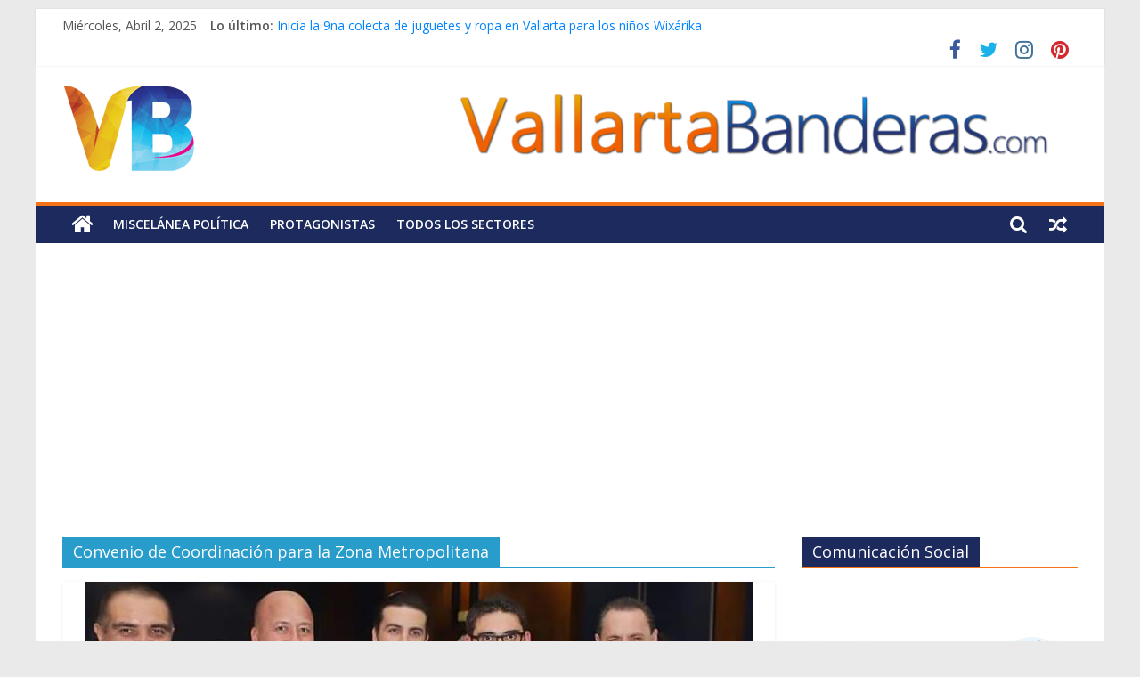

--- FILE ---
content_type: text/html; charset=UTF-8
request_url: https://vallartabanderas.com/etiquetas/convenio-de-coordinacion-para-la-zona-metropolitana/
body_size: 10436
content:
<!DOCTYPE html>
<html lang="es">
<head>
			<meta charset="UTF-8" />
		<meta name="viewport" content="width=device-width, initial-scale=1">
		<link rel="profile" href="https://gmpg.org/xfn/11" />
		<meta name='robots' content='index, follow, max-image-preview:large, max-snippet:-1, max-video-preview:-1' />

	<!-- This site is optimized with the Yoast SEO plugin v16.3 - https://yoast.com/wordpress/plugins/seo/ -->
	<title>Convenio de Coordinación para la Zona Metropolitana archivos &bull; Vallarta Banderas</title>
	<link rel="canonical" href="https://vallartabanderas.com/etiquetas/convenio-de-coordinacion-para-la-zona-metropolitana/" />
	<meta property="og:locale" content="es_ES" />
	<meta property="og:type" content="article" />
	<meta property="og:title" content="Convenio de Coordinación para la Zona Metropolitana archivos &bull; Vallarta Banderas" />
	<meta property="og:url" content="https://vallartabanderas.com/etiquetas/convenio-de-coordinacion-para-la-zona-metropolitana/" />
	<meta property="og:site_name" content="Vallarta Banderas" />
	<meta property="og:image" content="https://vallartabanderas.com/wp-content/uploads/2020/05/Vallarta-Banderas.jpg" />
	<meta property="og:image:width" content="1920" />
	<meta property="og:image:height" content="1080" />
	<meta name="twitter:card" content="summary_large_image" />
	<meta name="twitter:site" content="@vallartabandera" />
	<script type="application/ld+json" class="yoast-schema-graph">{"@context":"https://schema.org","@graph":[{"@type":"Organization","@id":"https://vallartabanderas.com/#organization","name":"Vallarta Banderas","url":"https://vallartabanderas.com/","sameAs":["https://www.facebook.com/vallartabanderas/","https://www.instagram.com/vallartabanderas/","https://www.pinterest.com.mx/vallartabanderas/","https://twitter.com/vallartabandera"],"logo":{"@type":"ImageObject","@id":"https://vallartabanderas.com/#logo","inLanguage":"es","url":"https://vallartabanderas.com/wp-content/uploads/2018/07/logo-vb-150.png","contentUrl":"https://vallartabanderas.com/wp-content/uploads/2018/07/logo-vb-150.png","width":150,"height":150,"caption":"Vallarta Banderas"},"image":{"@id":"https://vallartabanderas.com/#logo"}},{"@type":"WebSite","@id":"https://vallartabanderas.com/#website","url":"https://vallartabanderas.com/","name":"Vallarta Banderas","description":"Noticias Pol\u00edticas, An\u00e1lisis y Opini\u00f3n de Puerto Vallarta","publisher":{"@id":"https://vallartabanderas.com/#organization"},"potentialAction":[{"@type":"SearchAction","target":"https://vallartabanderas.com/?s={search_term_string}","query-input":"required name=search_term_string"}],"inLanguage":"es"},{"@type":"CollectionPage","@id":"https://vallartabanderas.com/etiquetas/convenio-de-coordinacion-para-la-zona-metropolitana/#webpage","url":"https://vallartabanderas.com/etiquetas/convenio-de-coordinacion-para-la-zona-metropolitana/","name":"Convenio de Coordinaci\u00f3n para la Zona Metropolitana archivos &bull; Vallarta Banderas","isPartOf":{"@id":"https://vallartabanderas.com/#website"},"breadcrumb":{"@id":"https://vallartabanderas.com/etiquetas/convenio-de-coordinacion-para-la-zona-metropolitana/#breadcrumb"},"inLanguage":"es","potentialAction":[{"@type":"ReadAction","target":["https://vallartabanderas.com/etiquetas/convenio-de-coordinacion-para-la-zona-metropolitana/"]}]},{"@type":"BreadcrumbList","@id":"https://vallartabanderas.com/etiquetas/convenio-de-coordinacion-para-la-zona-metropolitana/#breadcrumb","itemListElement":[{"@type":"ListItem","position":1,"item":{"@type":"WebPage","@id":"https://vallartabanderas.com/","url":"https://vallartabanderas.com/","name":"Portada"}},{"@type":"ListItem","position":2,"item":{"@id":"https://vallartabanderas.com/etiquetas/convenio-de-coordinacion-para-la-zona-metropolitana/#webpage"}}]}]}</script>
	<!-- / Yoast SEO plugin. -->


<link rel='dns-prefetch' href='//fonts.googleapis.com' />
<link rel='dns-prefetch' href='//s.w.org' />
<link rel="alternate" type="application/rss+xml" title="Vallarta Banderas &raquo; Feed" href="https://vallartabanderas.com/feed/" />
<link rel="alternate" type="application/rss+xml" title="Vallarta Banderas &raquo; Feed de los comentarios" href="https://vallartabanderas.com/comments/feed/" />
<link rel="alternate" type="application/rss+xml" title="Vallarta Banderas &raquo; Etiqueta Convenio de Coordinación para la Zona Metropolitana del feed" href="https://vallartabanderas.com/etiquetas/convenio-de-coordinacion-para-la-zona-metropolitana/feed/" />
		<script type="text/javascript">
			window._wpemojiSettings = {"baseUrl":"https:\/\/s.w.org\/images\/core\/emoji\/13.0.1\/72x72\/","ext":".png","svgUrl":"https:\/\/s.w.org\/images\/core\/emoji\/13.0.1\/svg\/","svgExt":".svg","source":{"concatemoji":"https:\/\/vallartabanderas.com\/wp-includes\/js\/wp-emoji-release.min.js?ver=5.7.2"}};
			!function(e,a,t){var n,r,o,i=a.createElement("canvas"),p=i.getContext&&i.getContext("2d");function s(e,t){var a=String.fromCharCode;p.clearRect(0,0,i.width,i.height),p.fillText(a.apply(this,e),0,0);e=i.toDataURL();return p.clearRect(0,0,i.width,i.height),p.fillText(a.apply(this,t),0,0),e===i.toDataURL()}function c(e){var t=a.createElement("script");t.src=e,t.defer=t.type="text/javascript",a.getElementsByTagName("head")[0].appendChild(t)}for(o=Array("flag","emoji"),t.supports={everything:!0,everythingExceptFlag:!0},r=0;r<o.length;r++)t.supports[o[r]]=function(e){if(!p||!p.fillText)return!1;switch(p.textBaseline="top",p.font="600 32px Arial",e){case"flag":return s([127987,65039,8205,9895,65039],[127987,65039,8203,9895,65039])?!1:!s([55356,56826,55356,56819],[55356,56826,8203,55356,56819])&&!s([55356,57332,56128,56423,56128,56418,56128,56421,56128,56430,56128,56423,56128,56447],[55356,57332,8203,56128,56423,8203,56128,56418,8203,56128,56421,8203,56128,56430,8203,56128,56423,8203,56128,56447]);case"emoji":return!s([55357,56424,8205,55356,57212],[55357,56424,8203,55356,57212])}return!1}(o[r]),t.supports.everything=t.supports.everything&&t.supports[o[r]],"flag"!==o[r]&&(t.supports.everythingExceptFlag=t.supports.everythingExceptFlag&&t.supports[o[r]]);t.supports.everythingExceptFlag=t.supports.everythingExceptFlag&&!t.supports.flag,t.DOMReady=!1,t.readyCallback=function(){t.DOMReady=!0},t.supports.everything||(n=function(){t.readyCallback()},a.addEventListener?(a.addEventListener("DOMContentLoaded",n,!1),e.addEventListener("load",n,!1)):(e.attachEvent("onload",n),a.attachEvent("onreadystatechange",function(){"complete"===a.readyState&&t.readyCallback()})),(n=t.source||{}).concatemoji?c(n.concatemoji):n.wpemoji&&n.twemoji&&(c(n.twemoji),c(n.wpemoji)))}(window,document,window._wpemojiSettings);
		</script>
		<style type="text/css">
img.wp-smiley,
img.emoji {
	display: inline !important;
	border: none !important;
	box-shadow: none !important;
	height: 1em !important;
	width: 1em !important;
	margin: 0 .07em !important;
	vertical-align: -0.1em !important;
	background: none !important;
	padding: 0 !important;
}
</style>
	<link rel="stylesheet" href="https://vallartabanderas.com/wp-content/cache/minify/e1ca1.css" media="all" />







<link rel='stylesheet' id='colormag_googlefonts-css'  href='//fonts.googleapis.com/css?family=Open+Sans%3A400%2C600&#038;ver=2.0.7' type='text/css' media='all' />
<script type='application/json' id='wpp-json'>
{"sampling_active":0,"sampling_rate":100,"ajax_url":"https:\/\/vallartabanderas.com\/wp-json\/wordpress-popular-posts\/v1\/popular-posts","ID":0,"token":"bfc12ac907","lang":0,"debug":0}
</script>
<script src="https://vallartabanderas.com/wp-content/cache/minify/6d34f.js"></script>



<!--[if lte IE 8]>
<script type='text/javascript' src='https://vallartabanderas.com/wp-content/themes/colormag/js/html5shiv.min.js?ver=2.0.7' id='html5-js'></script>
<![endif]-->
<link rel="https://api.w.org/" href="https://vallartabanderas.com/wp-json/" /><link rel="alternate" type="application/json" href="https://vallartabanderas.com/wp-json/wp/v2/tags/508" /><link rel="EditURI" type="application/rsd+xml" title="RSD" href="https://vallartabanderas.com/xmlrpc.php?rsd" />
<link rel="wlwmanifest" type="application/wlwmanifest+xml" href="https://vallartabanderas.com/wp-includes/wlwmanifest.xml" /> 
<meta property="fb:app_id" content="185042284926136"/><!-- start Simple Custom CSS and JS -->
<script type='text/javascript' src='https://platform-api.sharethis.com/js/sharethis.js#property=603714321dae0d00189a79f8&product=sop' async='async'></script>

<!-- end Simple Custom CSS and JS -->
<!-- start Simple Custom CSS and JS -->
<style type="text/css">
img.aligncenter.wp-image-818.size-full {
    border-radius: 2px;
    box-shadow: 0 1px 2px 1px rgb(245 115 22);
}</style>
<!-- end Simple Custom CSS and JS -->
<!-- start Simple Custom CSS and JS -->
<meta name="google-site-verification" content="Nr8M6-GKVNfmNvjVTUZVselynIckzZwIVRjPiANFYhw" /><!-- end Simple Custom CSS and JS -->
<!-- start Simple Custom CSS and JS -->
<script async src="https://pagead2.googlesyndication.com/pagead/js/adsbygoogle.js?client=ca-pub-8344694724327267"
     crossorigin="anonymous"></script>




<!-- Global site tag (gtag.js) - Google Analytics -->
<script async src="https://www.googletagmanager.com/gtag/js?id=UA-21494347-2"></script>
<script>
  window.dataLayer = window.dataLayer || [];
  function gtag(){dataLayer.push(arguments);}
  gtag('js', new Date());

  gtag('config', 'UA-21494347-2');
</script><!-- end Simple Custom CSS and JS -->
<!-- start Simple Custom CSS and JS -->
<!-- Global site tag (gtag.js) - Google Analytics -->
<script async src="https://www.googletagmanager.com/gtag/js?id=UA-8359867-3"></script>
<script>
  window.dataLayer = window.dataLayer || [];
  function gtag(){dataLayer.push(arguments);}
  gtag('js', new Date());

  gtag('config', 'UA-8359867-3');
</script>
<!-- end Simple Custom CSS and JS -->

<link rel="stylesheet" href="https://vallartabanderas.com/wp-content/cache/minify/1f3e5.css" media="all" />

        <style>
            @-webkit-keyframes bgslide {
                from {
                    background-position-x: 0;
                }
                to {
                    background-position-x: -200%;
                }
            }

            @keyframes bgslide {
                    from {
                        background-position-x: 0;
                    }
                    to {
                        background-position-x: -200%;
                    }
            }

            .wpp-widget-placeholder {
                margin: 0 auto;
                width: 60px;
                height: 3px;
                background: #dd3737;
                background: -webkit-gradient(linear, left top, right top, from(#dd3737), color-stop(10%, #571313), to(#dd3737));
                background: linear-gradient(90deg, #dd3737 0%, #571313 10%, #dd3737 100%);
                background-size: 200% auto;
                border-radius: 3px;
                -webkit-animation: bgslide 1s infinite linear;
                animation: bgslide 1s infinite linear;
            }
        </style>
        <link rel="icon" href="https://vallartabanderas.com/wp-content/uploads/2018/07/logo-vb-150.png" sizes="32x32" />
<link rel="icon" href="https://vallartabanderas.com/wp-content/uploads/2018/07/logo-vb-150.png" sizes="192x192" />
<link rel="apple-touch-icon" href="https://vallartabanderas.com/wp-content/uploads/2018/07/logo-vb-150.png" />
<meta name="msapplication-TileImage" content="https://vallartabanderas.com/wp-content/uploads/2018/07/logo-vb-150.png" />
		<style type="text/css" id="wp-custom-css">
			div#content p {
    text-align: justify !important;
    color: black !important;
}
h1.entry-title {
    color: #243676 !important;
}
#site-navigation {
    background-color: #1c2a5d !important;
    border-top: 4px solid #f57316 !important;
}
.home-icon.front_page_on {
    background-color: #f57316 !important;
}
.main-navigation a:hover, .main-navigation ul li.current-menu-item > a, .main-navigation ul li.current_page_ancestor > a, .main-navigation ul li.current-menu-ancestor > a, .main-navigation ul li.current_page_item > a, .main-navigation ul li:hover > a, .main-navigation ul li.focus > a {
    background-color: #f57316 !important;
}
.advertisement_728x90 img {
    box-shadow: none !important;
}
ul.newsticker a {
    color: #0084ff;
}
.widget_featured_posts .widget-title span {
    background-color: #1c2a5d !important;
}
.widget_featured_slider .slide-content .above-entry-meta .cat-links a {
    background-color: #0084ff;
}
.widget_featured_posts .widget-title {
    border-bottom: 2px solid #f57316 !important;
}
.widget_featured_posts .article-content .above-entry-meta .cat-links a {
    background-color: #f57316 !important;
}
.date-in-header {
    text-transform: capitalize;
}
#content .post .article-content .above-entry-meta .cat-links a {
    background-color: #0184ff !important;
}
#content .post .article-content .below-entry-meta {
    padding-bottom: 1.4em !important;
}
li.previous a, li.next a {
    color: #0084ff !important;
}
#secondary .widget-title span {
    background-color: #1c2a5d !important
}
span.tag-links a {
    color: #b72b1e !important;
}
span.author.vcard a {
    color: #171616;
    font-weight: 700;
}
time.entry-date.published {
    font-weight: 600;
}
.front-page-top-section.clearfix h3 a {
    text-shadow: 2px 2px black !important;
}
ul.wpp-list.wpp-list-with-thumbnails li::before {
content: counter(my-badass-counter);
    counter-increment: my-badass-counter;
    font-size: 1.1em;
    font-weight: bolder;
    background-color: #f57316;
    padding: 1px 8px;
    border-radius: 1em;
    color: white;
}

ul.wpp-list.wpp-list-with-thumbnails {
    counter-reset: my-badass-counter;
}
span.menu-badge.bcero.badge-bounce {
    font-size: 9px;
    margin-left: 4px;
    position: relative;
    top: 0px;
    margin-bottom: 0px;
    color: #ffffff;
    background-color: #FF0000;
    padding: 3px 4px;
    border-radius: 41px;
    width: 8px;
    padding: 5px 9px;
}
.badge-bounce {
    animation: bouncing .8s cubic-bezier(0.1, 0.05, 0.7, 0.95) 0s infinite alternate both;
}
#secondary .widget-title {
    border-bottom: 2px solid #f57316;
}		</style>
		</head>

<body data-rsssl=1 class="archive tag tag-convenio-de-coordinacion-para-la-zona-metropolitana tag-508 custom-background wp-custom-logo wp-embed-responsive everest-forms-no-js right-sidebar box-layout">

		<div id="page" class="hfeed site">
				<a class="skip-link screen-reader-text" href="#main">Saltar al contenido</a>
				<header id="masthead" class="site-header clearfix ">
				<div id="header-text-nav-container" class="clearfix">
		
			<div class="news-bar">
				<div class="inner-wrap clearfix">
					
		<div class="date-in-header">
			miércoles, abril 2, 2025		</div>

		
		<div class="breaking-news">
			<strong class="breaking-news-latest">Lo último:</strong>

			<ul class="newsticker">
									<li>
						<a href="https://vallartabanderas.com/inicia-la-9na-colecta-de-juguetes-y-ropa-en-vallarta-para-los-ninos-wixarika/" title="Inicia la 9na colecta de juguetes y ropa en Vallarta para los niños Wixárika">
							Inicia la 9na colecta de juguetes y ropa en Vallarta para los niños Wixárika						</a>
					</li>
									<li>
						<a href="https://vallartabanderas.com/rene-madero-rinde-protesta-como-contralor-municipal/" title="René Madero rinde protesta como Contralor Municipal">
							René Madero rinde protesta como Contralor Municipal						</a>
					</li>
									<li>
						<a href="https://vallartabanderas.com/vallarta-da-cobijo-al-vi-congreso-juridico-internacional-la-inteligencia-artificial-transformando-el-presente-y-el-futuro-del-derecho/" title="Vallarta da cobijo al VI Congreso Jurídico Internacional “La Inteligencia Artificial: Transformando el presente y el futuro del Derecho”">
							Vallarta da cobijo al VI Congreso Jurídico Internacional “La Inteligencia Artificial: Transformando el presente y el futuro del Derecho”						</a>
					</li>
									<li>
						<a href="https://vallartabanderas.com/cesar-chicho-barba-y-la-sucesion-rectoral-alternativa-y-nuevo-rumbo-de-la-universidad-de-guadalajara/" title="César &#8220;Chicho&#8221; Barba y la sucesión rectoral: alternativa y nuevo rumbo de la Universidad de Guadalajara">
							César &#8220;Chicho&#8221; Barba y la sucesión rectoral: alternativa y nuevo rumbo de la Universidad de Guadalajara						</a>
					</li>
									<li>
						<a href="https://vallartabanderas.com/presenta-luis-munguia-a-los-nuevos-delegados-y-agentes-municipales/" title="Presenta Luis Munguía a los nuevos Delegados y Agentes Municipales">
							Presenta Luis Munguía a los nuevos Delegados y Agentes Municipales						</a>
					</li>
							</ul>
		</div>

		
		<div class="social-links clearfix">
			<ul>
				<li><a href="https://www.facebook.com/vallartabanderas/?ref=homepage" target="_blank"><i class="fa fa-facebook"></i></a></li><li><a href="https://twitter.com/vallartabandera" target="_blank"><i class="fa fa-twitter"></i></a></li><li><a href="https://www.instagram.com/vallartabanderas/" target="_blank"><i class="fa fa-instagram"></i></a></li><li><a href="https://www.pinterest.com.mx/vallartabanderas/" target="_blank"><i class="fa fa-pinterest"></i></a></li>			</ul>
		</div><!-- .social-links -->
						</div>
			</div>

			
		<div class="inner-wrap">
			<div id="header-text-nav-wrap" class="clearfix">

				<div id="header-left-section">
											<div id="header-logo-image">
							<a href="https://vallartabanderas.com/" class="custom-logo-link" rel="home"><img width="150" height="102" src="https://vallartabanderas.com/wp-content/uploads/2018/07/cropped-logo-vb-150.png" class="custom-logo" alt="Vallarta Banderas" /></a>						</div><!-- #header-logo-image -->
						
					<div id="header-text" class="screen-reader-text">
													<h3 id="site-title">
								<a href="https://vallartabanderas.com/" title="Vallarta Banderas" rel="home">Vallarta Banderas</a>
							</h3>
						
													<p id="site-description">
								Noticias Políticas, Análisis y Opinión de Puerto Vallarta							</p><!-- #site-description -->
											</div><!-- #header-text -->
				</div><!-- #header-left-section -->

				<div id="header-right-section">
											<div id="header-right-sidebar" class="clearfix">
							<aside id="custom_html-3" class="widget_text widget widget_custom_html clearfix"><div class="textwidget custom-html-widget"><div class="advertisement-content"><a href="https://vallartabanderas.com" class="single_ad_728x90">
<img src="https://vallartabanderas.com/wp-content/uploads/2018/07/isotipo-vb-728x90.png" width="728" height="90" alt="">
</a></div></div></aside>						</div>
										</div><!-- #header-right-section -->

			</div><!-- #header-text-nav-wrap -->
		</div><!-- .inner-wrap -->

		
		<nav id="site-navigation" class="main-navigation clearfix" role="navigation">
			<div class="inner-wrap clearfix">
				
					<div class="home-icon">
						<a href="https://vallartabanderas.com/"
						   title="Vallarta Banderas"
						>
							<i class="fa fa-home"></i>
						</a>
					</div>
				
									<div class="search-random-icons-container">
						
		<div class="random-post">
							<a href="https://vallartabanderas.com/carla-castro-presenta-demandas-por-violencia-politica-por-razon-de-genero/" title="Ver una entrada aleatoria">
					<i class="fa fa-random"></i>
				</a>
					</div>

									<div class="top-search-wrap">
								<i class="fa fa-search search-top"></i>
								<div class="search-form-top">
									
<form action="https://vallartabanderas.com/" class="search-form searchform clearfix" method="get" role="search">

	<div class="search-wrap">
		<input type="search"
		       class="s field"
		       name="s"
		       value=""
		       placeholder="Buscar"
		/>

		<button class="search-icon" type="submit"></button>
	</div>

</form><!-- .searchform -->
								</div>
							</div>
											</div>
				
				<p class="menu-toggle"></p>
				<div class="menu-primary-container"><ul id="menu-2018" class="menu"><li id="menu-item-370" class="menu-item menu-item-type-taxonomy menu-item-object-category menu-item-370"><a href="https://vallartabanderas.com/articulos/miscelanea/">Miscelánea Política</a></li>
<li id="menu-item-368" class="menu-item menu-item-type-taxonomy menu-item-object-category menu-item-368"><a href="https://vallartabanderas.com/articulos/protagonistas/">Protagonistas</a></li>
<li id="menu-item-372" class="menu-item menu-item-type-taxonomy menu-item-object-category menu-item-372"><a href="https://vallartabanderas.com/articulos/todos-los-sectores/">Todos los Sectores</a></li>
</ul></div>
			</div>
		</nav>

				</div><!-- #header-text-nav-container -->
				</header><!-- #masthead -->
				<div id="main" class="clearfix">
				<div class="inner-wrap clearfix">
		
	<div id="primary">
		<div id="content" class="clearfix">

			
		<header class="page-header">
			
				<h1 class="page-title">
					<span>
						Convenio de Coordinación para la Zona Metropolitana					</span>
				</h1>
						</header><!-- .page-header -->

		
				<div class="article-container">

					
<article id="post-2458" class="post-2458 post type-post status-publish format-standard has-post-thumbnail hentry category-todos-los-sectores tag-congreso-de-jalisco tag-convenio-de-coordinacion-para-la-zona-metropolitana tag-distrito-05-jalisco tag-luis-ernesto-munguia-gonzalez tag-lxii-legislatura-en-jalisco tag-puente-federacion tag-refundacion-de-jalisco tag-zona-metropolitana-interestatal-puerto-vallarta-bahia-de-banderas">
	
				<div class="featured-image">
				<a href="https://vallartabanderas.com/hermanar-a-vallarta-y-bahia-es-historico-luis-munguia/" title="Hermanar a Vallarta y Bahía es histórico: Luis Munguía">
					<img width="750" height="416" src="https://vallartabanderas.com/wp-content/uploads/2019/12/Puerto-Vallarta-Bahia-de-Banderas-Luis-Munguia.jpg" class="attachment-colormag-featured-image size-colormag-featured-image wp-post-image" alt="" loading="lazy" srcset="https://vallartabanderas.com/wp-content/uploads/2019/12/Puerto-Vallarta-Bahia-de-Banderas-Luis-Munguia.jpg 750w, https://vallartabanderas.com/wp-content/uploads/2019/12/Puerto-Vallarta-Bahia-de-Banderas-Luis-Munguia-300x166.jpg 300w" sizes="(max-width: 750px) 100vw, 750px" />				</a>
			</div>
			
	<div class="article-content clearfix">

		<div class="above-entry-meta"><span class="cat-links"><a href="https://vallartabanderas.com/articulos/todos-los-sectores/"  rel="category tag">Todos los Sectores</a>&nbsp;</span></div>
		<header class="entry-header">
			<h2 class="entry-title">
				<a href="https://vallartabanderas.com/hermanar-a-vallarta-y-bahia-es-historico-luis-munguia/" title="Hermanar a Vallarta y Bahía es histórico: Luis Munguía">Hermanar a Vallarta y Bahía es histórico: Luis Munguía</a>
			</h2>
		</header>

		<div class="below-entry-meta">
			<span class="posted-on"><a href="https://vallartabanderas.com/hermanar-a-vallarta-y-bahia-es-historico-luis-munguia/" title="3:51 pm" rel="bookmark"><i class="fa fa-calendar-o"></i> <time class="entry-date published" datetime="2019-12-06T15:51:17-06:00">diciembre 6, 2019</time><time class="updated" datetime="2020-05-27T19:49:24-05:00">mayo 27, 2020</time></a></span>
			<span class="byline">
				<span class="author vcard">
					<i class="fa fa-user"></i>
					<a class="url fn n"
					   href="https://vallartabanderas.com/author/boletinamedios/"
					   title="Boletín a Medios"
					>
						Boletín a Medios					</a>
				</span>
			</span>

			<span class="tag-links"><i class="fa fa-tags"></i><a href="https://vallartabanderas.com/etiquetas/congreso-de-jalisco/" rel="tag">Congreso de Jalisco</a>, <a href="https://vallartabanderas.com/etiquetas/convenio-de-coordinacion-para-la-zona-metropolitana/" rel="tag">Convenio de Coordinación para la Zona Metropolitana</a>, <a href="https://vallartabanderas.com/etiquetas/distrito-05-jalisco/" rel="tag">Distrito 05 Jalisco</a>, <a href="https://vallartabanderas.com/etiquetas/luis-ernesto-munguia-gonzalez/" rel="tag">Luis Ernesto Munguía González</a>, <a href="https://vallartabanderas.com/etiquetas/lxii-legislatura-en-jalisco/" rel="tag">LXII Legislatura en Jalisco</a>, <a href="https://vallartabanderas.com/etiquetas/puente-federacion/" rel="tag">Puente Federación</a>, <a href="https://vallartabanderas.com/etiquetas/refundacion-de-jalisco/" rel="tag">Refundación de Jalisco</a>, <a href="https://vallartabanderas.com/etiquetas/zona-metropolitana-interestatal-puerto-vallarta-bahia-de-banderas/" rel="tag">Zona Metropolitana Interestatal Puerto Vallarta - Bahía de Banderas</a></span></div>
		<div class="entry-content clearfix">
			<p>El diputado local de Movimiento Ciudadano por el Distrito 5, Luis Munguía, tomó la voz en la tribuna del Congreso</p>
			<a class="more-link" title="Hermanar a Vallarta y Bahía es histórico: Luis Munguía" href="https://vallartabanderas.com/hermanar-a-vallarta-y-bahia-es-historico-luis-munguia/">
				<span>Leer más</span>
			</a>
		</div>

	</div>

	</article>

<article id="post-2454" class="post-2454 post type-post status-publish format-standard has-post-thumbnail hentry category-derechos-reservados category-en-portada tag-antonio-echevarria-garcia tag-arturo-davalos-pena tag-bahia-de-banderas tag-convenio-de-coordinacion-para-la-zona-metropolitana tag-enrique-alfaro-ramirez tag-hugo-luna-vazquez tag-jaime-alonso-cuevas-tello tag-puente-federacion tag-puerto-vallarta tag-roman-meyer-falcon tag-sedatu tag-zona-metropolitana-interestatal-puerto-vallarta-bahia-de-banderas">
	
				<div class="featured-image">
				<a href="https://vallartabanderas.com/vallarta-bahia-zona-metropolitana-interestatal/" title="Vallarta &#8211; Bahía configuran Zona Metropolitana Interestatal">
					<img width="750" height="416" src="https://vallartabanderas.com/wp-content/uploads/2019/12/Vallarta-Bahia-Zona-Metropolitana-Interestatal.jpg" class="attachment-colormag-featured-image size-colormag-featured-image wp-post-image" alt="" loading="lazy" srcset="https://vallartabanderas.com/wp-content/uploads/2019/12/Vallarta-Bahia-Zona-Metropolitana-Interestatal.jpg 750w, https://vallartabanderas.com/wp-content/uploads/2019/12/Vallarta-Bahia-Zona-Metropolitana-Interestatal-300x166.jpg 300w" sizes="(max-width: 750px) 100vw, 750px" />				</a>
			</div>
			
	<div class="article-content clearfix">

		<div class="above-entry-meta"><span class="cat-links"><a href="https://vallartabanderas.com/articulos/derechos-reservados/"  rel="category tag">Derechos Reservados</a>&nbsp;<a href="https://vallartabanderas.com/articulos/en-portada/"  rel="category tag">En Portada</a>&nbsp;</span></div>
		<header class="entry-header">
			<h2 class="entry-title">
				<a href="https://vallartabanderas.com/vallarta-bahia-zona-metropolitana-interestatal/" title="Vallarta &#8211; Bahía configuran Zona Metropolitana Interestatal">Vallarta &#8211; Bahía configuran Zona Metropolitana Interestatal</a>
			</h2>
		</header>

		<div class="below-entry-meta">
			<span class="posted-on"><a href="https://vallartabanderas.com/vallarta-bahia-zona-metropolitana-interestatal/" title="3:02 pm" rel="bookmark"><i class="fa fa-calendar-o"></i> <time class="entry-date published" datetime="2019-12-06T15:02:27-06:00">diciembre 6, 2019</time><time class="updated" datetime="2019-12-06T15:02:51-06:00">diciembre 6, 2019</time></a></span>
			<span class="byline">
				<span class="author vcard">
					<i class="fa fa-user"></i>
					<a class="url fn n"
					   href="https://vallartabanderas.com/author/victorbalam/"
					   title="Victor Balam"
					>
						Victor Balam					</a>
				</span>
			</span>

			<span class="tag-links"><i class="fa fa-tags"></i><a href="https://vallartabanderas.com/etiquetas/antonio-echevarria-garcia/" rel="tag">Antonio Echevarría García</a>, <a href="https://vallartabanderas.com/etiquetas/arturo-davalos-pena/" rel="tag">Arturo Dávalos Peña</a>, <a href="https://vallartabanderas.com/etiquetas/bahia-de-banderas/" rel="tag">Bahía de Banderas</a>, <a href="https://vallartabanderas.com/etiquetas/convenio-de-coordinacion-para-la-zona-metropolitana/" rel="tag">Convenio de Coordinación para la Zona Metropolitana</a>, <a href="https://vallartabanderas.com/etiquetas/enrique-alfaro-ramirez/" rel="tag">Enrique Alfaro Ramírez</a>, <a href="https://vallartabanderas.com/etiquetas/hugo-luna-vazquez/" rel="tag">Hugo Luna Vázquez</a>, <a href="https://vallartabanderas.com/etiquetas/jaime-alonso-cuevas-tello/" rel="tag">Jaime Alonso Cuevas Tello</a>, <a href="https://vallartabanderas.com/etiquetas/puente-federacion/" rel="tag">Puente Federación</a>, <a href="https://vallartabanderas.com/etiquetas/puerto-vallarta/" rel="tag">Puerto Vallarta</a>, <a href="https://vallartabanderas.com/etiquetas/roman-meyer-falcon/" rel="tag">Román Meyer Falcón</a>, <a href="https://vallartabanderas.com/etiquetas/sedatu/" rel="tag">SEDATU</a>, <a href="https://vallartabanderas.com/etiquetas/zona-metropolitana-interestatal-puerto-vallarta-bahia-de-banderas/" rel="tag">Zona Metropolitana Interestatal Puerto Vallarta - Bahía de Banderas</a></span></div>
		<div class="entry-content clearfix">
			<p>&nbsp; Puerto Vallarta y Bahía de Banderas hacen historia al firmar el Convenio de Coordinación para la Zona Metropolitana convirtiéndose</p>
			<a class="more-link" title="Vallarta &#8211; Bahía configuran Zona Metropolitana Interestatal" href="https://vallartabanderas.com/vallarta-bahia-zona-metropolitana-interestatal/">
				<span>Leer más</span>
			</a>
		</div>

	</div>

	</article>

				</div>

				
		</div><!-- #content -->
	</div><!-- #primary -->


<div id="secondary">
	
	<aside id="custom_html-12" class="widget_text widget widget_custom_html clearfix"><h3 class="widget-title"><span>Comunicación Social</span></h3><div class="textwidget custom-html-widget"><div class="fb-video" data-href="https://www.facebook.com/GobVallarta/videos/782941853658038/" data-width="350" data-show-text="false"><blockquote cite="https://www.facebook.com/GobVallarta/videos/782941853658038/" class="fb-xfbml-parse-ignore"><a href="https://www.facebook.com/GobVallarta/videos/782941853658038/"></a><p>💧🚿  En la colonia Infonavit, se entregaron 560 tinacos con el programa &#039;Agua para Todos&#039;. Un paso más hacia el bienestar de las familias vallartenses. ¡Juntos, construimos un futuro con acceso al agua para nuestra comunidad! 💧🏡 

#UnidosPorTuBienestar #AguaParaTodos #puertovallarta #InformacióndelGobiernodePuertoVallarta</p>Publicado por <a href="https://www.facebook.com/GobVallarta">Gobierno Municipal de Puerto Vallarta</a> en Martes, 16 de enero de 2024</blockquote></div></div></aside><aside id="custom_html-16" class="widget_text widget widget_custom_html clearfix"><div class="textwidget custom-html-widget"><p><a title="Seapal Vallarta" href="https://www.seapal.gob.mx/" target="_blank" rel="noopener"><img src="https://vallartabanderas.com/wp-content/uploads/2024/04/VallartaBanderas_estiaje.jpg" alt="Seapal" width="300" height="200" /></a></p></div></aside>
<aside id="wpp-2" class="widget popular-posts clearfix">
<h3 class="widget-title"><span>Las más leídas</span></h3><p class="wpp-no-data">Lo lamentamos. No hay nada que mostrar a&uacute;n.</p>
</aside>
<aside id="custom_html-17" class="widget_text widget widget_custom_html clearfix"><div class="textwidget custom-html-widget"><a target="_blank" href="https://www.puertovallarta.gob.mx/" rel="noopener">
<img src="https://vallartabanderas.com/wp-content/uploads/2024/09/VallartaBanderas_septiembre2024.jpg" alt="Ayuntamiento Puerto Vallarta" width="300" height="200">
</a></div></aside><aside id="custom_html-5" class="widget_text widget widget_custom_html clearfix"><div class="textwidget custom-html-widget"><script async src="//pagead2.googlesyndication.com/pagead/js/adsbygoogle.js"></script>
<!-- Vallartabanderas-cuadrado -->
<ins class="adsbygoogle"
     style="display:block"
     data-ad-client="ca-pub-4594487513947049"
     data-ad-slot="5441883150"
     data-ad-format="auto"
     data-full-width-responsive="true"></ins>
<script>
     (adsbygoogle = window.adsbygoogle || []).push({});
</script></div></aside>
	</div>
		</div><!-- .inner-wrap -->
				</div><!-- #main -->
				<footer id="colophon" class="clearfix ">
		
<div class="footer-widgets-wrapper">
	<div class="inner-wrap">
		<div class="footer-widgets-area clearfix">
			<div class="tg-footer-main-widget">
				<div class="tg-first-footer-widget">
					<aside id="text-2" class="widget widget_text clearfix"><h3 class="widget-title"><span>Quienes somos</span></h3>			<div class="textwidget">Vallarta Banderas es un espacio interactivo de opinión, periodismo digital, político y social que explora todo matiz que generen las noticias de actualidad, interés público, sensores ciudadanos y sus protagonistas políticos.</div>
		</aside>				</div>
			</div>

			<div class="tg-footer-other-widgets">
				<div class="tg-second-footer-widget">
					<aside id="colormag_300x250_advertisement_widget-3" class="widget widget_300x250_advertisement clearfix">
		<div class="advertisement_300x250">
			<div class="advertisement-content"><a href="#" class="single_ad_300x250" target="_blank" rel="nofollow"><img src="https://vallartabanderas.com/wp-content/uploads/2018/09/banner-250x250-vb.jpg?id=ads" width="300" height="250" alt=""></a></div>		</div>

		</aside>				</div>
				<div class="tg-third-footer-widget">
					<aside id="colormag_300x250_advertisement_widget-1" class="widget widget_300x250_advertisement clearfix">
		<div class="advertisement_300x250">
			<div class="advertisement-content"><a href="#" class="single_ad_300x250" target="_blank" rel="nofollow"><img src="https://vallartabanderas.com/wp-content/uploads/2018/09/banner-250x250-vb.jpg" width="300" height="250" alt=""></a></div>		</div>

		</aside>				</div>
				<div class="tg-fourth-footer-widget">
					<aside id="text-4" class="widget widget_text clearfix">			<div class="textwidget"><p><a href="https://vallartabanderas.com/politicas-de-privacidad/#.XGsJFFVKi00">● Políticas de privacidad</a></p>
</div>
		</aside>				</div>
			</div>
		</div>
	</div>
</div>
		<div class="footer-socket-wrapper clearfix">
			<div class="inner-wrap">
				<div class="footer-socket-area">
		
		<div class="footer-socket-right-section">
			
		<div class="social-links clearfix">
			<ul>
				<li><a href="https://www.facebook.com/vallartabanderas/?ref=homepage" target="_blank"><i class="fa fa-facebook"></i></a></li><li><a href="https://twitter.com/vallartabandera" target="_blank"><i class="fa fa-twitter"></i></a></li><li><a href="https://www.instagram.com/vallartabanderas/" target="_blank"><i class="fa fa-instagram"></i></a></li><li><a href="https://www.pinterest.com.mx/vallartabanderas/" target="_blank"><i class="fa fa-pinterest"></i></a></li>			</ul>
		</div><!-- .social-links -->
				</div>

				<div class="footer-socket-left-section">
			<div class="copyright">Copyright &copy; 2025 <a href="https://vallartabanderas.com/" title="Vallarta Banderas" ><span>Vallarta Banderas</span></a>. Todos los derechos reservados.<br>Tema: <a href="https://themegrill.com/themes/colormag" target="_blank" title="ColorMag" rel="nofollow"><span>ColorMag</span></a> por ThemeGrill. Funciona con <a href="https://wordpress.org" target="_blank" title="WordPress" rel="nofollow"><span>WordPress</span></a>.</div>		</div>
				</div><!-- .footer-socket-area -->
					</div><!-- .inner-wrap -->
		</div><!-- .footer-socket-wrapper -->
				</footer><!-- #colophon -->
				<a href="#masthead" id="scroll-up"><i class="fa fa-chevron-up"></i></a>
				</div><!-- #page -->
		        <div id="fb-root"></div>
        <script>(function(d, s, id) {
          var js, fjs = d.getElementsByTagName(s)[0];
          if (d.getElementById(id)) return;
          js = d.createElement(s); js.id = id;
          js.src = "//connect.facebook.net/es_MX/sdk.js#xfbml=1&appId=185042284926136&version=v2.3";
          fjs.parentNode.insertBefore(js, fjs);
        }(document, 'script', 'facebook-jssdk'));</script>	
    	<script type="text/javascript">
		var c = document.body.className;
		c = c.replace( /everest-forms-no-js/, 'everest-forms-js' );
		document.body.className = c;
	</script>
	<link rel="stylesheet" href="https://vallartabanderas.com/wp-content/cache/minify/0c044.css" media="all" />








<script src="https://vallartabanderas.com/wp-content/cache/minify/7a29a.js"></script>

<script type='text/javascript' id='thickbox-js-extra'>
/* <![CDATA[ */
var thickboxL10n = {"next":"Siguiente >","prev":"< Anterior","image":"Imagen","of":"de","close":"Cerrar","noiframes":"Esta funci\u00f3n necesita frames integrados. Tienes los iframes desactivados o tu navegador no es compatible.","loadingAnimation":"https:\/\/vallartabanderas.com\/wp-includes\/js\/thickbox\/loadingAnimation.gif"};
/* ]]> */
</script>
<script src="https://vallartabanderas.com/wp-content/cache/minify/be66b.js"></script>

<!-- start Simple Custom CSS and JS -->
<script type="text/javascript">
    var titleElement = document.querySelector('.entry-title');
    if (titleElement && titleElement.tagName === 'H1') {
        var imageElement = document.createElement('img');
        imageElement.src = 'https://vallartabanderas.com/wp-content/uploads/2023/06/Google-Noticias-VallartaBanderas.png';
        imageElement.alt = 'Google News';
        imageElement.style.maxWidth = '250px';
        imageElement.style.display = 'block';
        imageElement.style.margin = '0 auto';
imageElement.style.padding = '9px 1px';
        var linkElement = document.createElement('a');
        linkElement.href = 'https://news.google.com/publications/CAAiEOY_CKH7QcZxv0-DD3ayt2sqFAgKIhDmPwih-0HGcb9Pgw92srdr?hl=es-419&gl=MX&ceid=MX%3Aes-419';
        linkElement.target = '_blank';
        linkElement.appendChild(imageElement);
        var containerElement = document.createElement('div');
        containerElement.style.textAlign = 'center';
        containerElement.appendChild(linkElement);
        titleElement.parentNode.insertBefore(containerElement, titleElement.nextSibling);
    } else {
        // Manejo de error: el título no existe o no es un <h1>
      //  console.error('Error: No se encontró un título <h1>.');
    }</script>
<!-- end Simple Custom CSS and JS -->

<script defer src="https://static.cloudflareinsights.com/beacon.min.js/vcd15cbe7772f49c399c6a5babf22c1241717689176015" integrity="sha512-ZpsOmlRQV6y907TI0dKBHq9Md29nnaEIPlkf84rnaERnq6zvWvPUqr2ft8M1aS28oN72PdrCzSjY4U6VaAw1EQ==" data-cf-beacon='{"version":"2024.11.0","token":"7fa2cac65e4b4637a45c323ede38f452","r":1,"server_timing":{"name":{"cfCacheStatus":true,"cfEdge":true,"cfExtPri":true,"cfL4":true,"cfOrigin":true,"cfSpeedBrain":true},"location_startswith":null}}' crossorigin="anonymous"></script>
</body>
</html>

<!--
Performance optimized by W3 Total Cache. Learn more: https://www.boldgrid.com/w3-total-cache/

Almacenamiento en caché de páginas con disk: enhanced 
Minimizado usando disk
Caché de base de datos 36/65 consultas en 0.090 segundos usando disk

Served from: vallartabanderas.com @ 2025-04-02 08:59:30 by W3 Total Cache
-->

--- FILE ---
content_type: text/html; charset=utf-8
request_url: https://www.google.com/recaptcha/api2/aframe
body_size: 265
content:
<!DOCTYPE HTML><html><head><meta http-equiv="content-type" content="text/html; charset=UTF-8"></head><body><script nonce="0aXwTdnfty9EApEbEXQlsg">/** Anti-fraud and anti-abuse applications only. See google.com/recaptcha */ try{var clients={'sodar':'https://pagead2.googlesyndication.com/pagead/sodar?'};window.addEventListener("message",function(a){try{if(a.source===window.parent){var b=JSON.parse(a.data);var c=clients[b['id']];if(c){var d=document.createElement('img');d.src=c+b['params']+'&rc='+(localStorage.getItem("rc::a")?sessionStorage.getItem("rc::b"):"");window.document.body.appendChild(d);sessionStorage.setItem("rc::e",parseInt(sessionStorage.getItem("rc::e")||0)+1);localStorage.setItem("rc::h",'1768972966402');}}}catch(b){}});window.parent.postMessage("_grecaptcha_ready", "*");}catch(b){}</script></body></html>